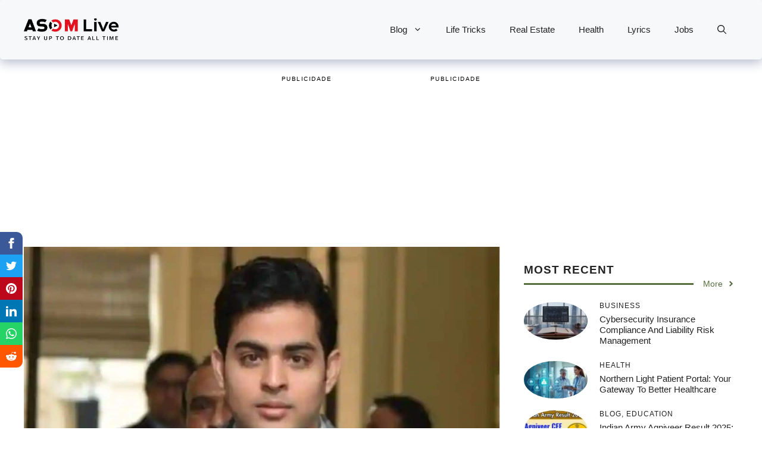

--- FILE ---
content_type: text/css
request_url: https://cdn.sendwebpush.com/sendwebpush/server_services/v14.0/style.css
body_size: 1120
content:
.send-web-push-ads{
    min-width: 250px;
    min-height: 250px;
}

.send-web-push-ads:before{ 
    display: block; 
    width: 100%; 
    text-align: center; 
    text-transform: uppercase; 
    font-size: 10px; 
    margin-bottom: 10px; 
    letter-spacing: 1.53px; 
    color: #000000; 
    content: 'PUBLICIDADE';   
}

.swp-modal-overlay {
    display: block;
    position: fixed;
    top: 0;
    left: 0;
    width: 100%;
    height: 100%;
    background-color: rgba(0, 0, 0, 0.5); /* Fundo cinza escurecido */
    z-index: 999; /* Garante que o modal esteja acima de todo o conteúdo */
}

.swp-modal {
    position: absolute;
    top: 50%;
    left: 50%;
    transform: translate(-50%, -50%);
    background-color: white;
    padding: 20px;
    border-radius: 5px;
    box-shadow: 0 0 10px rgba(0, 0, 0, 0.3);
    width: 85%;
    max-width: 600px;
}

/* button {
    display: block;
    margin-top: 20px;
} */

.swp-circle-play{
    width: 20px;
    height: 20px;
    background-color: rgb(23, 78, 166) !important;
    border-radius: 50%; /* Torna o elemento circular */
    position: relative; /* Para posicionar o símbolo de play */
    display: flex;
    justify-content: center;
    align-items: center;
}

.swp-circle-play::before {
    content: "";
    width: 0;
    height: 0;
    margin-left: 2px;
    border-top: 4px solid transparent;
    border-bottom: 4px solid transparent;
    border-left: 8px solid white;
}

.swp-message-title{
    font-family: Montserrat,sans-serif; 
    font-size: 1.25em !important; 
    color: rgb(32, 33, 36) !important;      
    font-weight: 500 !important;  
    text-align: center !important;
}

.swp-message-subtitle{
    font-size: 1em !important; 
    line-height: 1.5em !important; 
    color: rgb(107, 110, 118) !important; 
    text-align: center !important;     
    font-family: Montserrat,sans-serif !important;
}

.swp-message-button{
    display: flex; 
    flex-direction: row; 
    border: 1px solid rgba(107, 110, 118, 0.4) !important; 
    border-radius: 8px !important; 
    cursor: pointer;
}

.swp-message-button-title{
    margin-bottom: 5px; 
    color: rgb(32, 33, 36) !important; 
    font-size: 1em !important; 
    margin-bottom: 4px !important; 
    font-family: Montserrat,sans-serif !important;
}

.swp-message-button-subtitle{
    margin-bottom: 5px; 
    color: rgb(107, 110, 118) !important; 
    font-family: Montserrat,sans-serif !important; 
    font-size: 14px;
}

#swpVideo .container {
    position: relative;
    width: 100%;
    max-width: 640px;
    margin: 20px auto;
}
#swpVideo video {
    width: 100%;
    height: auto;
}
#swpVideo .ad-container {
    position: absolute;
    top: 0;
    left: 0;
    width: 100%;
    height: 100%;
    z-index: 1000;
    pointer-events: auto;
}
#swpVideo .sticky {
    position: fixed;
    bottom: 20px;
    right: 20px;
    width: 256px;
    height: 144px;
    z-index: 1000;
    background: white;
    box-shadow: 0 0 10px rgba(0, 0, 0, 0.5);
}
#swpVideo .sticky video {
    width: 100%;
    height: 100%;
}
#swpVideo .control-button {
    position: absolute;
    top: 5px;
    right: 5px;
    cursor: pointer;
    z-index: 1001;
}
#swpVideo .play-button {
    right: 40px;
}
#swpVideo .mute-button {
    right: 75px;
}
#swpVideo .skip-ad-button {
    right: 110px;
}
#swpVideo .hidden {
    display: none;
}
#swpVideo .video-controls {
    position: absolute;
    width: 80px;
    height: 32px;
    z-index: 9999999;
    bottom: 2px;
    right: 0;
    background-color: rgba(117, 114, 114, 0.49);
    display: flex;
}
#swpVideo .video-controls img {
    width: 20px;
    height: 20px;
    top: 7px;
    left: 7px;
    position: relative;
    z-index: 9999;
}
#swpVideo #swp-video-close {
    z-index: 1;
    cursor: pointer;
    position: absolute;
    transform: translateY(calc(-100% - 2px));
    top: 0;
    right: 0;
    width: 20px;
    height: 20px;
}


.swpTopLoader{
    width: 100%; 
    height: 100%; 
    position: fixed; 
    background-color: #eeeeeeb5; 
    display: flex; 
    justify-content: center;
    align-items: center;
    text-align: center;     
    top: 0px;
    left: 0px;
    z-index: 100;
}

.swpLoader {
    border: 16px solid #dcdcdc; /* Light grey */
    border-top: 16px solid #3498db; /* Blue */
    border-radius: 50%;
    width: 6em;
    height: 6em;
    animation: spin 2s linear infinite;
    top: 50%;
    position: absolute;
}

@keyframes spin {
    0% { transform: rotate(0deg); }
    100% { transform: rotate(360deg); }
}


--- FILE ---
content_type: application/javascript; charset=utf-8
request_url: https://b-cdn.monetumo.com/cmp/asomlive-com.js?ver=1.0
body_size: -274
content:
// CMP disabled for domain: asomlive.com
// Generated at: 2026-01-20T07:30:02Z
